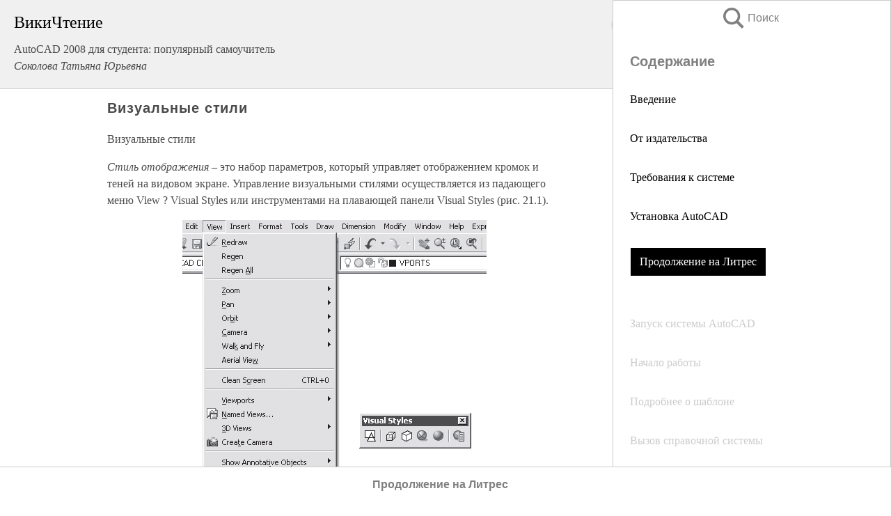

--- FILE ---
content_type: text/html; charset=UTF-8
request_url: https://it.wikireading.ru/34761
body_size: 20287
content:
<!doctype html>



<html><head>

<!-- Yandex.RTB -->
<script>window.yaContextCb=window.yaContextCb||[]</script>
<script src="https://yandex.ru/ads/system/context.js" async></script>

  <meta charset="utf-8">
  <title>Визуальные стили. AutoCAD 2008 для студента: популярный самоучитель</title>
  
       <link rel="amphtml" href="https://it.wikireading.ru/amp34761">
     
  
  <link rel="shortcut icon" type="image/png" href="https://storage.yandexcloud.net/wr4files/favicon.ico">
  <!-- Global site tag (gtag.js) - Google Analytics -->
<script async src="https://www.googletagmanager.com/gtag/js?id=UA-90677494-24"></script><script>
  window.dataLayer = window.dataLayer || [];
  function gtag(){dataLayer.push(arguments);}
  gtag('js', new Date());

  gtag('config', 'UA-90677494-24');
</script>  
  
 <meta name="viewport" content="width=device-width,minimum-scale=1,initial-scale=1">

  
<script type="text/javascript"  async="" src="https://cdn.ampproject.org/v0.js"></script>
<script type="text/javascript" custom-element="amp-sidebar" src="https://cdn.ampproject.org/v0/amp-sidebar-0.1.js" async=""></script>
<script type="text/javascript" async custom-element="amp-fx-collection" src="https://cdn.ampproject.org/v0/amp-fx-collection-0.1.js"></script>


  



 <style>/*! Bassplate | MIT License | http://github.com/basscss/bassplate */
  
  
  
  .lrpromo-container {
  background-color: #f5f5f5;
  border: 1px solid #e0e0e0;
  border-radius: 5px;
  padding: 15px;
  margin: 20px 0;
  font-family: Arial, sans-serif;
  max-width: 100%;
}
.lrpromo-flex {
  display: flex;
  align-items: center;
  justify-content: space-between;
  flex-wrap: wrap;
}
.lrpromo-content {
  flex: 1;
  min-width: 200px;
  margin-bottom:50px;
}
.lrpromo-heading {
  color: #000000;
  margin-top: 0;
  margin-bottom: 10px;
  font-size: 18px;
}
.lrpromo-text {
  margin-top: 0;
  margin-bottom: 10px;
  font-size: 16px;
}
.lrpromo-highlight {
  color: #ff6600;
  font-size: 18px;
  font-weight: bold;
}
.lrpromo-button {
  display: inline-block;
  background-color: #4682B4;
  color: white;
  text-decoration: none;
  padding: 10px 20px;
  border-radius: 4px;
  font-weight: bold;
  margin-top: 5px;
}
.lrpromo-image-container {
  margin-right: 20px;
  text-align: center;
}
.lrpromo-image {
  max-width: 100px;
  height: auto;
  display: block;
  margin: 0 auto;
  border-radius: 15px;
}
  
  
 
  /* some basic button styling */
      .favorite-button input[type=submit] {
        width: 48px;
        height: 48px;
        cursor: pointer;
        border: none;
        margin: 4px;
        transition: background 300ms ease-in-out;
		
      }
      .favorite-button amp-list {
        margin: var(--space-2);
      }

      .favorite-button .heart-fill {
        background: url('data:image/svg+xml;utf8,<svg xmlns="http://www.w3.org/2000/svg" width="48" height="48" viewBox="0 0 48 48"><path d="M34 6h-20c-2.21 0-3.98 1.79-3.98 4l-.02 32 14-6 14 6v-32c0-2.21-1.79-4-4-4z"/><path d="M0 0h48v48h-48z" fill="none"/></svg>');
      }
      .favorite-button .heart-border {
        background: url('data:image/svg+xml;utf8,<svg xmlns="http://www.w3.org/2000/svg" width="48" height="48" viewBox="0 0 48 48"><path d="M34 6h-20c-2.21 0-3.98 1.79-3.98 4l-.02 32 14-6 14 6v-32c0-2.21-1.79-4-4-4zm0 30l-10-4.35-10 4.35v-26h20v26z"/><path d="M0 0h48v48h-48z" fill="none"/></svg>');
      }
      /* While the page loads we show a grey heart icon to indicate that the functionality is not yet available. */
      .favorite-button .heart-loading,
      .favorite-button .heart-loading[placeholder] {
        background: url('data:image/svg+xml;utf8,<svg xmlns="http://www.w3.org/2000/svg" width="48" height="48" viewBox="0 0 48 48"><path d="M34 6h-20c-2.21 0-3.98 1.79-3.98 4l-.02 32 14-6 14 6v-32c0-2.21-1.79-4-4-4zm0 30l-10-4.35-10 4.35v-26h20v26z"/><path d="M0 0h48v48h-48z" fill="none"/></svg>');
      }
      .favorite-button .favorite-container {
        display: flex;
        align-items: center;
        justify-content: center;
      }
      .favorite-button .favorite-count {
	    
        display: flex;
        align-items: center;
        justify-content: center;
        padding: var(--space-1);
        margin-left: var(--space-1);
        position: relative;
        width: 48px;
        background: var(--color-primary);
        border-radius: .4em;
        color: var(--color-text-light);
      }
	  
	  
	  
	  
      .favorite-button .favorite-count.loading {
        color: #ccc;
        background: var(--color-bg-light);
      }
      .favorite-button .favorite-count.loading:after {
        border-right-color: var(--color-bg-light);
      }
      .favorite-button .favorite-count:after {
        content: '';
        position: absolute;
        left: 0;
        top: 50%;
        width: 0;
        height: 0;
        border: var(--space-1) solid transparent;
        border-right-color: var(--color-primary);
        border-left: 0;
        margin-top: calc(-1 * var(--space-1));
        margin-left: calc(-1 * var(--space-1));
      }
      /* A simple snackbar to show an error */
      #favorite-failed-message {
        display: flex;
        justify-content: space-between;
        position: fixed;
        bottom: 0;
        left: 0;
        right: 0;
        margin: 0 auto;
        width: 100%;
        max-width: 450px;
        background: #323232;
        color: white;
        padding: 1rem 1.5rem;
        z-index: 1000;
      }
      #favorite-failed-message div {
        color: #64dd17;
        margin: 0 1rem;
        cursor: pointer;
      }
  
     amp-img.contain img {
   object-fit: contain;
 }
 .fixed-height-container {
   position: relative;
   width: 100%;
   height: 300px;
 }
 
 .paddingleft10{
 padding-left:10px;
 }
 

 
 .color-light-grey{
 color:#CCCCCC;
 }
 
 .margin-bottom20{
 margin-bottom:20px;
 }
 
 .margin-bottom30{
 margin-bottom:30px;
 }
 
 .margin-top15{
 margin-top:15px;
 }
 
 .margin-top20{
 margin-top:20px;
 }
 
 .margin-top30{
 margin-top:30px;
 }
.margin-left15{margin-left:15px}

margin-left10{margin-left:10px}

.custom-central-block{max-width:700px;margin:0 auto;display:block}


 
  .h1class{
 font-size:20px;
 line-height:45px;
 font-weight:bold;
 line-height:25px;
 margin-top:15px;
 padding-bottom:10px;
 }
 
.font-family-1{font-family: Geneva, Arial, Helvetica, sans-serif;}
 

 
 .custom_down_soder{
  font-size:10px;
  margin-left:3px;
 }
 
 
  .custom_search_input {
        
		
		margin-top:15px;

        margin-right:10px;
        
		width:100%;
		height:50px;
		font-size:16px
      }
  
  .menu_button {
 width:30px;
 height:30px;
background: url('data:image/svg+xml;utf8,<svg xmlns="http://www.w3.org/2000/svg" width="30" height="30" viewBox="0 0 24 24"><path style="fill:gray;" d="M6,15h12c0.553,0,1,0.447,1,1v1c0,0.553-0.447,1-1,1H6c-0.553,0-1-0.447-1-1v-1C5,15.447,5.447,15,6,15z M5,11v1c0,0.553,0.447,1,1,1h12c0.553,0,1-0.447,1-1v-1c0-0.553-0.447-1-1-1H6C5.447,10,5,10.447,5,11z M5,6v1c0,0.553,0.447,1,1,1h12c0.553,0,1-0.447,1-1V6c0-0.553-0.447-1-1-1H6C5.447,5,5,5.447,5,6z"/></svg>');
border:hidden;
cursor:pointer;
background-repeat:no-repeat;
     }

	  
	  
 .search_button {
 width:30px;
 height:30px;
background: url('data:image/svg+xml;utf8,<svg xmlns="http://www.w3.org/2000/svg" width="30" height="30" viewBox="0 0 24 24"><path style="fill:gray;" d="M23.809 21.646l-6.205-6.205c1.167-1.605 1.857-3.579 1.857-5.711 0-5.365-4.365-9.73-9.731-9.73-5.365 0-9.73 4.365-9.73 9.73 0 5.366 4.365 9.73 9.73 9.73 2.034 0 3.923-.627 5.487-1.698l6.238 6.238 2.354-2.354zm-20.955-11.916c0-3.792 3.085-6.877 6.877-6.877s6.877 3.085 6.877 6.877-3.085 6.877-6.877 6.877c-3.793 0-6.877-3.085-6.877-6.877z"/></svg>');
border:hidden;
cursor:pointer;
background-repeat:no-repeat;
     }
	  
.custom_right_sidebar{
padding:10px;  
background-color:#fff;
color:#000;
min-width:300px;
width:500px
 }
 
 .custom_sidebar{
background-color:#fff;
color:#000;
min-width:300px;
width:500px
 }
 
.wr_logo{
font-size:24px;
color:#000000;
margin-bottom:15px
} 
 
.custom-start-block{
background-color:#f0f0f0;
border-bottom-color:#CCCCCC;
border-bottom-style:solid;
border-bottom-width:1px;
padding:20px;
padding-top:70px;
} 

.custom-last-block{
background-color:#f0f0f0;
border-top-color:#CCCCCC;
border-top-style:solid;
border-top-width:1px;
padding:20px;
} 

.none-underline{text-decoration:none;}

.footer-items{margin:0 auto; width:180px; }

.cusom-share-button-position{float:right  }
.cusom-search-button-position{position:absolute; right:50%; z-index:999; top:10px;  }

.bpadding-bottom-60{padding-bottom:60px;}
.custom_padding_sidebar{padding-bottom:60px; padding-top:60px}



 p{margin-top:10px; }
 .top5{margin-top:5px; }
 .top10{margin-top:20px; display:block}
 
 amp-social-share[type="vk"] {
  background-image: url("https://storage.yandexcloud.net/wr4files/vk-icon.png");
}

 .custom-img{object-fit: cover; max-width:100%; margin: 0 auto; display: block;}


.custom-selection-search-button{font-weight:bold; color:#666666; margin-left:10px}

.custom-select-search-button{cursor:pointer; color:#666666; margin-left:10px; text-decoration: underline;}

.custom-selected-item{font-weight:bold; font-size:20px}


.custom-footer{background-color:#fff; color:#000; position:fixed; bottom:0; 
z-index:99;
width:100%;
border-top-color:#CCCCCC;
border-top-style:solid;
border-top-width:0.7px;
height:50px
}


.custom-header{
background-color:#fff; 
color:#000; 
z-index:999;
width:100%;
border-bottom-color:#CCCCCC;
border-bottom-style:solid;
border-bottom-width:0.7px;
height:50px;
z-index:99999999;

}

.custom_ad_height{height:300px}

.desktop_side_block{
display:block;
position:fixed;
overflow:auto; 
height:100%;
 right: 0;
 top:0;
 
 background: whitesmoke;overflow-y: scroll;border:1px solid;
 border-color:#CCCCCC;
 z-index:99;
}


.desktop_side_block::-webkit-scrollbar-track {border-radius: 4px;}
.desktop_side_block::-webkit-scrollbar {width: 6px;}
.desktop_side_block::-webkit-scrollbar-thumb {border-radius: 4px;background: #CCCCCC;}
.desktop_side_block::-webkit-scrollbar-thumb {background:  #CCCCCC;}


@media (min-width: 1100px) { body { width:75% } main {width:700px} .ampstart-sidebar{width:400px} .custom-start-block{padding-right:50px; padding-top:20px;} .custom-header{visibility: hidden;} .ampstart-faq-item{width:300px}}
@media (min-width: 900px) and (max-width: 1100px)  { body { width:80% } main {width:600px} .ampstart-sidebar{width:300px} .custom-start-block{padding-right:50px; padding-top:20px;} .custom-header{visibility: hidden;} .ampstart-faq-item{width:300px}}


.padding-bootom-30{padding-bottom:30px}

.padding-bootom-70{padding-bottom:70px}

.padding-left-35{padding-left:35px}

.padding-left-30{padding-left:30px}

.border-bottom-gray{border-bottom: 1px solid gray;}

.width-75{width:75px}

.width-225{width:225px}

.color-gray{color:gray;}

.bold{font-weight:bold}

.font-size-12{font-size:12px}

.font-size-14{font-size:14px}

.font-20{font-size:20px}

.crop_text {
    white-space: nowrap; 
    overflow: hidden; 
    text-overflow: ellipsis; 
	padding-left:5px;
	padding-right:5px;
   }
.overflow-hidden{ overflow:hidden;} 

.right-position{margin-left: auto; margin-right: 0;}

.center-position{margin:0 auto}

.display-block{display:block}

.poinrer{cursor:pointer}

.clean_button{border: none; outline: none; background:none}

.height-70{height:70px} 

.line-height-15{line-height:15px}

.custom-notification{
        position: fixed;
        padding:100px 100px;
        top: 0;
        width:100%;
        height:100%;  
        display: block;
        z-index:9;
		background-color:#FFFFFF      
    }  
	
	/*----------------------------------------------------------------------------------------------------------------------------------*/


 
 
      html {
        font-family:Georgia, serif;
        line-height: 1.15;
        -ms-text-size-adjust: 100%;
        -webkit-text-size-adjust: 100%;
      }
      body {
        margin: 0;
      }
      article,
      aside,
      footer,
      header,
      nav,
      section {
        display: block;
      }
      h1 {
        font-size: 2em;
        margin: 0.67em 0;
      }
      figcaption,
      figure,
      main {
        display: block;
      }
      figure {
        margin: 1em 40px;
      }
      hr {
        box-sizing: content-box;
        height: 0;
        overflow: visible;
      }
      pre {
        font-family: monospace, monospace;
        font-size: 1em;
      }
      a {
        background-color: transparent;
        -webkit-text-decoration-skip: objects;
      }
      a:active,
      a:hover {
        outline-width: 0;
      }
      abbr[title] {
        border-bottom: none;
        text-decoration: underline;
        text-decoration: underline dotted;
      }
      b,
      strong {
        font-weight: inherit;
        font-weight: bolder;
      }
      code,
      kbd,
      samp {
        font-family: monospace, monospace;
        font-size: 1em;
      }
      dfn {
        font-style: italic;
      }
      mark {
        background-color: #ff0;
        color: #000;
      }
      small {
        font-size: 80%;
      }
      sub,
      sup {
        font-size: 75%;
        line-height: 0;
        position: relative;
        vertical-align: baseline;
      }
      sub {
        bottom: -0.25em;
      }
      sup {
        top: -0.5em;
      }
      audio,
      video {
        display: inline-block;
      }
      audio:not([controls]) {
        display: none;
        height: 0;
      }
      img {
        border-style: none;
      }
      svg:not(:root) {
        overflow: hidden;
      }
      button,
      input,
      optgroup,
      select,
      textarea {
        font-family: sans-serif;
        font-size: 100%;
        line-height: 1.15;
        margin: 0;
      }
      button,
      input {
        overflow: visible;
      }
      button,
      select {
        text-transform: none;
      }
      [type='reset'],
      [type='submit'],
      button,
      html [type='button'] {
        -webkit-appearance: button;
      }
      [type='button']::-moz-focus-inner,
      [type='reset']::-moz-focus-inner,
      [type='submit']::-moz-focus-inner,
      button::-moz-focus-inner {
        border-style: none;
        padding: 0;
      }
      [type='button']:-moz-focusring,
      [type='reset']:-moz-focusring,
      [type='submit']:-moz-focusring,
      button:-moz-focusring {
        outline: 1px dotted ButtonText;
      }
      fieldset {
        border: 1px solid silver;
        margin: 0 2px;
        padding: 0.35em 0.625em 0.75em;
      }
      legend {
        box-sizing: border-box;
        color: inherit;
        display: table;
        max-width: 100%;
        padding: 0;
        white-space: normal;
      }
      progress {
        display: inline-block;
        vertical-align: baseline;
      }
      textarea {
        overflow: auto;
      }
      [type='checkbox'],
      [type='radio'] {
        box-sizing: border-box;
        padding: 0;
      }
      [type='number']::-webkit-inner-spin-button,
      [type='number']::-webkit-outer-spin-button {
        height: auto;
      }
      [type='search'] {
        -webkit-appearance: textfield;
        outline-offset: -2px;
      }
      [type='search']::-webkit-search-cancel-button,
      [type='search']::-webkit-search-decoration {
        -webkit-appearance: none;
      }
      ::-webkit-file-upload-button {
        -webkit-appearance: button;
        font: inherit;
      }
      details,
      menu {
        display: block;
      }
      summary {
        display: list-item;
      }
      canvas {
        display: inline-block;
      }
      [hidden],
      template {
        display: none;
      }
      .h00 {
        font-size: 4rem;
      }
      .h0,
      .h1 {
        font-size: 3rem;
      }
      .h2 {
        font-size: 2rem;
      }
      .h3 {
        font-size: 1.5rem;
      }
      .h4 {
        font-size: 1.125rem;
      }
      .h5 {
        font-size: 0.875rem;
      }
      .h6 {
        font-size: 0.75rem;
      }
      .font-family-inherit {
        font-family: inherit;
      }
      .font-size-inherit {
        font-size: inherit;
      }
      .text-decoration-none {
        text-decoration: none;
      }
      .bold {
        font-weight: 700;
      }
      .regular {
        font-weight: 400;
      }
      .italic {
        font-style: italic;
      }
      .caps {
        text-transform: uppercase;
        letter-spacing: 0.2em;
      }
      .left-align {
        text-align: left;
      }
      .center {
        text-align: center;
      }
      .right-align {
        text-align: right;
      }
      .justify {
        text-align: justify;
      }
      .nowrap {
        white-space: nowrap;
      }
      .break-word {
        word-wrap: break-word;
      }
      .line-height-1 {
        line-height: 1rem;
      }
      .line-height-2 {
        line-height: 1.125rem;
      }
      .line-height-3 {
        line-height: 1.5rem;
      }
      .line-height-4 {
        line-height: 2rem;
      }
      .list-style-none {
        list-style: none;
      }
      .underline {
        text-decoration: underline;
      }
      .truncate {
        max-width: 100%;
        overflow: hidden;
        text-overflow: ellipsis;
        white-space: nowrap;
      }
      .list-reset {
        list-style: none;
        padding-left: 0;
      }
      .inline {
        display: inline;
      }
      .block {
        display: block;
      }
      .inline-block {
        display: inline-block;
      }
      .table {
        display: table;
      }
      .table-cell {
        display: table-cell;
      }
      .overflow-hidden {
        overflow: hidden;
      }
      .overflow-scroll {
        overflow: scroll;
      }
      .overflow-auto {
        overflow: auto;
      }
      .clearfix:after,
      .clearfix:before {
        content: ' ';
        display: table;
      }
      .clearfix:after {
        clear: both;
      }
      .left {
        float: left;
      }
      .right {
        float: right;
      }
      .fit {
        max-width: 100%;
      }
      .max-width-1 {
        max-width: 24rem;
      }
      .max-width-2 {
        max-width: 32rem;
      }
      .max-width-3 {
        max-width: 48rem;
      }
      .max-width-4 {
        max-width: 64rem;
      }
      .border-box {
        box-sizing: border-box;
      }
      .align-baseline {
        vertical-align: baseline;
      }
      .align-top {
        vertical-align: top;
      }
      .align-middle {
        vertical-align: middle;

      }
      .align-bottom {
        vertical-align: bottom;
      }
      .m0 {
        margin: 0;
      }
      .mt0 {
        margin-top: 0;
      }
      .mr0 {
        margin-right: 0;
      }
      .mb0 {
        margin-bottom: 0;
      }
      .ml0,
      .mx0 {
        margin-left: 0;
      }
      .mx0 {
        margin-right: 0;
      }
      .my0 {
        margin-top: 0;
        margin-bottom: 0;
      }
      .m1 {
        margin: 0.5rem;
      }
      .mt1 {
        margin-top: 0.5rem;
      }
      .mr1 {
        margin-right: 0.5rem;
      }
      .mb1 {
        margin-bottom: 0.5rem;
      }
      .ml1,
      .mx1 {
        margin-left: 0.5rem;
      }
      .mx1 {
        margin-right: 0.5rem;
      }
      .my1 {
        margin-top: 0.5rem;
        margin-bottom: 0.5rem;
      }
      .m2 {
        margin: 1rem;
      }
      .mt2 {
        margin-top: 1rem;
      }
      .mr2 {
        margin-right: 1rem;
      }
      .mb2 {
        margin-bottom: 1rem;
      }
      .ml2,
      .mx2 {
        margin-left: 1rem;
      }
      .mx2 {
        margin-right: 1rem;
      }
      .my2 {
        margin-top: 1rem;
        margin-bottom: 1rem;
      }
      .m3 {
        margin: 1.5rem;
      }
      .mt3 {
        margin-top: 1.5rem;
      }
      .mr3 {
        margin-right: 1.5rem;
      }
      .mb3 {
        margin-bottom: 1.5rem;
      }
      .ml3,
      .mx3 {
        margin-left: 1.5rem;
      }
      .mx3 {
        margin-right: 1.5rem;
      }
      .my3 {
        margin-top: 1.5rem;
        margin-bottom: 1.5rem;
      }
      .m4 {
        margin: 2rem;
      }
      .mt4 {
        margin-top: 2rem;
      }
      .mr4 {
        margin-right: 2rem;
      }
      .mb4 {
        margin-bottom: 2rem;
      }
      .ml4,
      .mx4 {
        margin-left: 2rem;
      }
      .mx4 {
        margin-right: 2rem;
      }
      .my4 {
        margin-top: 2rem;
        margin-bottom: 2rem;
      }
      .mxn1 {
        margin-left: calc(0.5rem * -1);
        margin-right: calc(0.5rem * -1);
      }
      .mxn2 {
        margin-left: calc(1rem * -1);
        margin-right: calc(1rem * -1);
      }
      .mxn3 {
        margin-left: calc(1.5rem * -1);
        margin-right: calc(1.5rem * -1);
      }
      .mxn4 {
        margin-left: calc(2rem * -1);
        margin-right: calc(2rem * -1);
      }
      .m-auto {
        margin: auto;
      }
      .mt-auto {
        margin-top: auto;
      }
      .mr-auto {
        margin-right: auto;
      }
      .mb-auto {
        margin-bottom: auto;
      }
      .ml-auto,
      .mx-auto {
        margin-left: auto;
      }
      .mx-auto {
        margin-right: auto;
      }
      .my-auto {
        margin-top: auto;
        margin-bottom: auto;
      }
      .p0 {
        padding: 0;
      }
      .pt0 {
        padding-top: 0;
      }
      .pr0 {
        padding-right: 0;
      }
      .pb0 {
        padding-bottom: 0;
      }
      .pl0,
      .px0 {
        padding-left: 0;
      }
      .px0 {
        padding-right: 0;
      }
      .py0 {
        padding-top: 0;
        padding-bottom: 0;
      }
      .p1 {
        padding: 0.5rem;
      }
      .pt1 {
        padding-top: 0.5rem;
      }
      .pr1 {
        padding-right: 0.5rem;
      }
      .pb1 {
        padding-bottom: 0.5rem;
      }
      .pl1 {
        padding-left: 0.5rem;
      }
      .py1 {
        padding-top: 0.5rem;
        padding-bottom: 0.5rem;
      }
      .px1 {
        padding-left: 0.5rem;
        padding-right: 0.5rem;
      }
      .p2 {
        padding: 1rem;
      }
      .pt2 {
        padding-top: 1rem;
      }
      .pr2 {
        padding-right: 1rem;
      }
      .pb2 {
        padding-bottom: 1rem;
      }
      .pl2 {
        padding-left: 1rem;
      }
      .py2 {
        padding-top: 1rem;
        padding-bottom: 1rem;
      }
      .px2 {
        padding-left: 1rem;
        padding-right: 1rem;
      }
      .p3 {
        padding: 1.5rem;
      }
      .pt3 {
        padding-top: 1.5rem;
      }
      .pr3 {
        padding-right: 1.5rem;
      }
      .pb3 {
        padding-bottom: 1.5rem;
      }
      .pl3 {
        padding-left: 1.5rem;
      }
      .py3 {
        padding-top: 1.5rem;
        padding-bottom: 1.5rem;
      }
      .px3 {
        padding-left: 1.5rem;
        padding-right: 1.5rem;
      }
      .p4 {
        padding: 2rem;
      }
      .pt4 {
        padding-top: 2rem;
      }
      .pr4 {
        padding-right: 2rem;
      }
      .pb4 {
        padding-bottom: 2rem;
      }
      .pl4 {
        padding-left: 2rem;
      }
      .py4 {
        padding-top: 2rem;
        padding-bottom: 2rem;
      }
      .px4 {
        padding-left: 2rem;
        padding-right: 2rem;
      }
      .col {
        float: left;
      }
      .col,
      .col-right {
        box-sizing: border-box;
      }
      .col-right {
        float: right;
      }
      .col-1 {
        width: 8.33333%;
      }
      .col-2 {
        width: 16.66667%;
      }
      .col-3 {
        width: 25%;
      }
      .col-4 {
        width: 33.33333%;
      }
      .col-5 {
        width: 41.66667%;
      }
      .col-6 {
        width: 50%;
      }
      .col-7 {
        width: 58.33333%;
      }
      .col-8 {
        width: 66.66667%;
      }
      .col-9 {
        width: 75%;
      }
      .col-10 {
        width: 83.33333%;
      }
      .col-11 {
        width: 91.66667%;
      }
      .col-12 {
        width: 100%;
      }
      @media (min-width: 40.06rem) {
        .sm-col {
          float: left;
          box-sizing: border-box;
        }
        .sm-col-right {
          float: right;
          box-sizing: border-box;
        }
        .sm-col-1 {
          width: 8.33333%;
        }
        .sm-col-2 {
          width: 16.66667%;
        }
        .sm-col-3 {
          width: 25%;
        }
        .sm-col-4 {
          width: 33.33333%;
        }
        .sm-col-5 {
          width: 41.66667%;
        }
        .sm-col-6 {
          width: 50%;
        }
        .sm-col-7 {
          width: 58.33333%;
        }
        .sm-col-8 {
          width: 66.66667%;
        }
        .sm-col-9 {
          width: 75%;
        }
        .sm-col-10 {
          width: 83.33333%;
        }
        .sm-col-11 {
          width: 91.66667%;
        }
        .sm-col-12 {
          width: 100%;
        }
      }
      @media (min-width: 52.06rem) {
        .md-col {
          float: left;
          box-sizing: border-box;
        }
        .md-col-right {
          float: right;
          box-sizing: border-box;
        }
        .md-col-1 {
          width: 8.33333%;
        }
        .md-col-2 {
          width: 16.66667%;
        }
        .md-col-3 {
          width: 25%;
        }
        .md-col-4 {
          width: 33.33333%;
        }
        .md-col-5 {
          width: 41.66667%;
        }
        .md-col-6 {
          width: 50%;
        }
        .md-col-7 {
          width: 58.33333%;
        }
        .md-col-8 {
          width: 66.66667%;
        }
        .md-col-9 {
          width: 75%;
        }
        .md-col-10 {
          width: 83.33333%;
        }
        .md-col-11 {
          width: 91.66667%;
        }
        .md-col-12 {
          width: 100%;
        }
      }
      @media (min-width: 64.06rem) {
        .lg-col {
          float: left;
          box-sizing: border-box;
        }
        .lg-col-right {
          float: right;
          box-sizing: border-box;
        }
        .lg-col-1 {
          width: 8.33333%;
        }
        .lg-col-2 {
          width: 16.66667%;
        }
        .lg-col-3 {
          width: 25%;
        }
        .lg-col-4 {
          width: 33.33333%;
        }
        .lg-col-5 {
          width: 41.66667%;
        }
        .lg-col-6 {
          width: 50%;
        }
        .lg-col-7 {
          width: 58.33333%;
        }
        .lg-col-8 {
          width: 66.66667%;
        }
        .lg-col-9 {
          width: 75%;
        }
        .lg-col-10 {
          width: 83.33333%;
        }
        .lg-col-11 {
          width: 91.66667%;
        }
        .lg-col-12 {
          width: 100%;
        }
      }
      .flex {
        display: -ms-flexbox;
        display: flex;
      }
      @media (min-width: 40.06rem) {
        .sm-flex {
          display: -ms-flexbox;
          display: flex;
        }
      }
      @media (min-width: 52.06rem) {
        .md-flex {
          display: -ms-flexbox;
          display: flex;
        }
      }
      @media (min-width: 64.06rem) {
        .lg-flex {
          display: -ms-flexbox;
          display: flex;
        }
      }
      .flex-column {
        -ms-flex-direction: column;
        flex-direction: column;
      }
      .flex-wrap {
        -ms-flex-wrap: wrap;
        flex-wrap: wrap;
      }
      .items-start {
        -ms-flex-align: start;
        align-items: flex-start;
      }
      .items-end {
        -ms-flex-align: end;
        align-items: flex-end;
      }
      .items-center {
        -ms-flex-align: center;
        align-items: center;
      }
      .items-baseline {
        -ms-flex-align: baseline;
        align-items: baseline;
      }
      .items-stretch {
        -ms-flex-align: stretch;
        align-items: stretch;
      }
      .self-start {
        -ms-flex-item-align: start;
        align-self: flex-start;
      }
      .self-end {
        -ms-flex-item-align: end;
        align-self: flex-end;
      }
      .self-center {
        -ms-flex-item-align: center;
        -ms-grid-row-align: center;
        align-self: center;
      }
      .self-baseline {
        -ms-flex-item-align: baseline;
        align-self: baseline;
      }
      .self-stretch {
        -ms-flex-item-align: stretch;
        -ms-grid-row-align: stretch;
        align-self: stretch;
      }
      .justify-start {
        -ms-flex-pack: start;
        justify-content: flex-start;
      }
      .justify-end {
        -ms-flex-pack: end;
        justify-content: flex-end;
      }
      .justify-center {
        -ms-flex-pack: center;
        justify-content: center;
      }
      .justify-between {
        -ms-flex-pack: justify;
        justify-content: space-between;
      }
      .justify-around {
        -ms-flex-pack: distribute;
        justify-content: space-around;
      }
      .justify-evenly {
        -ms-flex-pack: space-evenly;
        justify-content: space-evenly;
      }
      .content-start {
        -ms-flex-line-pack: start;
        align-content: flex-start;
      }
      .content-end {
        -ms-flex-line-pack: end;
        align-content: flex-end;
      }
      .content-center {
        -ms-flex-line-pack: center;
        align-content: center;
      }
      .content-between {
        -ms-flex-line-pack: justify;
        align-content: space-between;
      }
      .content-around {
        -ms-flex-line-pack: distribute;
        align-content: space-around;
      }
      .content-stretch {
        -ms-flex-line-pack: stretch;
        align-content: stretch;
      }
      .flex-auto {

        -ms-flex: 1 1 auto;
        flex: 1 1 auto;
        min-width: 0;
        min-height: 0;
      }
      .flex-none {
        -ms-flex: none;
        flex: none;
      }
      .order-0 {
        -ms-flex-order: 0;
        order: 0;
      }
      .order-1 {
        -ms-flex-order: 1;
        order: 1;
      }
      .order-2 {
        -ms-flex-order: 2;
        order: 2;
      }
      .order-3 {
        -ms-flex-order: 3;
        order: 3;
      }
      .order-last {
        -ms-flex-order: 99999;
        order: 99999;
      }
      .relative {
        position: relative;
      }
      .absolute {
        position: absolute;
      }
      .fixed {
        position: fixed;
      }
      .top-0 {
        top: 0;
      }
      .right-0 {
        right: 0;
      }
      .bottom-0 {
        bottom: 0;
      }
      .left-0 {
        left: 0;
      }
      .z1 {
        z-index: 1;
      }
      .z2 {
        z-index: 2;
      }
      .z3 {
        z-index: 3;
      }
      .z4 {
        z-index: 4;
      }
      .border {
        border-style: solid;
        border-width: 1px;
      }
      .border-top {
        border-top-style: solid;
        border-top-width: 1px;
      }
      .border-right {
        border-right-style: solid;
        border-right-width: 1px;
      }
      .border-bottom {
        border-bottom-style: solid;
        border-bottom-width: 1px;
      }
      .border-left {
        border-left-style: solid;
        border-left-width: 1px;
      }
      .border-none {
        border: 0;
      }
      .rounded {
        border-radius: 3px;
      }
      .circle {
        border-radius: 50%;
      }
      .rounded-top {
        border-radius: 3px 3px 0 0;
      }
      .rounded-right {
        border-radius: 0 3px 3px 0;
      }
      .rounded-bottom {
        border-radius: 0 0 3px 3px;
      }
      .rounded-left {
        border-radius: 3px 0 0 3px;
      }
      .not-rounded {
        border-radius: 0;
      }
      .hide {
        position: absolute;
        height: 1px;
        width: 1px;
        overflow: hidden;
        clip: rect(1px, 1px, 1px, 1px);
      }
      @media (max-width: 40rem) {
        .xs-hide {
          display: none;
        }
      }
      @media (min-width: 40.06rem) and (max-width: 52rem) {
        .sm-hide {
          display: none;
        }
      }
      @media (min-width: 52.06rem) and (max-width: 64rem) {
        .md-hide {
          display: none;
        }
      }
      @media (min-width: 64.06rem) {
        .lg-hide {
          display: none;
        }
      }
      .display-none {
        display: none;
      }
      * {
        box-sizing: border-box;
      }
	  

      body {
        background: #fff;
        color: #4a4a4a;
        font-family:Georgia, serif;
        min-width: 315px;
        overflow-x: hidden;
       /* font-smooth: always;
        -webkit-font-smoothing: antialiased;*/
      }
      main {
       margin: 0 auto;
      }
    
      .ampstart-accent {
        color: #003f93;
      }
      #content:target {
        margin-top: calc(0px - 3.5rem);
        padding-top: 3.5rem;
      }
      .ampstart-title-lg {
        font-size: 3rem;
        line-height: 3.5rem;
        letter-spacing: 0.06rem;
      }
      .ampstart-title-md {
        font-size: 2rem;
        line-height: 2.5rem;
        letter-spacing: 0.06rem;
      }
      .ampstart-title-sm {
        font-size: 1.5rem;
        line-height: 2rem;
        letter-spacing: 0.06rem;
      }
      .ampstart-subtitle,
      body {
        line-height: 1.5rem;
        letter-spacing: normal;
      }
      .ampstart-subtitle {
        color: #003f93;
        font-size: 1rem;
      }
      .ampstart-byline,

      .ampstart-caption,
      .ampstart-hint,
      .ampstart-label {
        font-size: 0.875rem;
        color: #4f4f4f;
        line-height: 1.125rem;
        letter-spacing: 0.06rem;
      }
      .ampstart-label {
        text-transform: uppercase;
      }
      .ampstart-footer,
      .ampstart-small-text {
        font-size: 0.75rem;
        line-height: 1rem;
        letter-spacing: 0.06rem;
      }
      .ampstart-card {
        box-shadow: 0 1px 1px 0 rgba(0, 0, 0, 0.14),
          0 1px 1px -1px rgba(0, 0, 0, 0.14), 0 1px 5px 0 rgba(0, 0, 0, 0.12);
      }
      .h1,
      h1 {
        font-size: 3rem;
        line-height: 3.5rem;
      }
      .h2,
      h2 {
        font-size: 2rem;
        line-height: 2.5rem;
      }
      .h3,
      h3 {
        font-size: 1.5rem;
        line-height: 2rem;
      }
      .h4,
      h4 {
        font-size: 1.125rem;
        line-height: 1.5rem;
      }
      .h5,
      h5 {
        font-size: 0.875rem;
        line-height: 1.125rem;
      }
      .h6,
      h6 {
        font-size: 0.75rem;
        line-height: 1rem;
      }
      h1,
      h2,
      h3,
      h4,
      h5,
      h6 {
        margin: 0;
        padding: 0;
        font-weight: 400;
        letter-spacing: 0.06rem;
      }
      a,
      a:active,
      a:visited {
        color: inherit;
      }
      .ampstart-btn {
        font-family: inherit;
        font-weight: inherit;
        font-size: 1rem;
        line-height: 1.125rem;
        padding: 0.7em 0.8em;
        text-decoration: none;
        white-space: nowrap;
        word-wrap: normal;
        vertical-align: middle;
        cursor: pointer;
        background-color: #000;
        color: #fff;
        border: 1px solid #fff;
      }
      .ampstart-btn:visited {
        color: #fff;
      }
      .ampstart-btn-secondary {
        background-color: #fff;
        color: #000;
        border: 1px solid #000;
      }
      .ampstart-btn-secondary:visited {
        color: #000;
      }
      .ampstart-btn:active .ampstart-btn:focus {
        opacity: 0.8;
      }
      .ampstart-btn[disabled],
      .ampstart-btn[disabled]:active,
      .ampstart-btn[disabled]:focus,
      .ampstart-btn[disabled]:hover {
        opacity: 0.5;
        outline: 0;
        cursor: default;
      }
      .ampstart-dropcap:first-letter {
        color: #000;
        font-size: 3rem;
        font-weight: 700;
        float: left;
        overflow: hidden;
        line-height: 3rem;
        margin-left: 0;
        margin-right: 0.5rem;
      }
      .ampstart-initialcap {
        padding-top: 1rem;
        margin-top: 1.5rem;
      }
      .ampstart-initialcap:first-letter {
        color: #000;
        font-size: 3rem;
        font-weight: 700;
        margin-left: -2px;
      }
      .ampstart-pullquote {
        border: none;
        border-left: 4px solid #000;
        font-size: 1.5rem;
        padding-left: 1.5rem;
      }
      .ampstart-byline time {
        font-style: normal;
        white-space: nowrap;
      }
      .amp-carousel-button-next {
        background-image: url('data:image/svg+xml;charset=utf-8,<svg width="18" height="18" viewBox="0 0 34 34" xmlns="http://www.w3.org/2000/svg"><title>Next</title><path d="M25.557 14.7L13.818 2.961 16.8 0l16.8 16.8-16.8 16.8-2.961-2.961L25.557 18.9H0v-4.2z" fill="%23FFF" fill-rule="evenodd"/></svg>');
      }
      .amp-carousel-button-prev {
        background-image: url('data:image/svg+xml;charset=utf-8,<svg width="18" height="18" viewBox="0 0 34 34" xmlns="http://www.w3.org/2000/svg"><title>Previous</title><path d="M33.6 14.7H8.043L19.782 2.961 16.8 0 0 16.8l16.8 16.8 2.961-2.961L8.043 18.9H33.6z" fill="%23FFF" fill-rule="evenodd"/></svg>');
      }
      .ampstart-dropdown {
        min-width: 200px;
      }
      .ampstart-dropdown.absolute {
        z-index: 100;
      }
      .ampstart-dropdown.absolute > section,
      .ampstart-dropdown.absolute > section > header {

        height: 100%;
      }
      .ampstart-dropdown > section > header {
        background-color: #000;
        border: 0;
        color: #fff;
      }
      .ampstart-dropdown > section > header:after {
        display: inline-block;
        content: '+';
        padding: 0 0 0 1.5rem;
        color: #003f93;
      }
      .ampstart-dropdown > [expanded] > header:after {
        content: '–';
      }
      .absolute .ampstart-dropdown-items {
        z-index: 200;
      }
      .ampstart-dropdown-item {
        background-color: #000;
        color: #003f93;
        opacity: 0.9;
      }
      .ampstart-dropdown-item:active,
      .ampstart-dropdown-item:hover {
        opacity: 1;
      }
      .ampstart-footer {
        background-color: #fff;
        color: #000;
        padding-top: 5rem;
        padding-bottom: 5rem;
      }
      .ampstart-footer .ampstart-icon {
        fill: #000;
      }
      .ampstart-footer .ampstart-social-follow li:last-child {
        margin-right: 0;
      }
      .ampstart-image-fullpage-hero {
        color: #fff;
      }
      .ampstart-fullpage-hero-heading-text,
      .ampstart-image-fullpage-hero .ampstart-image-credit {
        -webkit-box-decoration-break: clone;
        box-decoration-break: clone;
        background: #000;
        padding: 0 1rem 0.2rem;
      }
      .ampstart-image-fullpage-hero > amp-img {
        max-height: calc(100vh - 3.5rem);
      }
      .ampstart-image-fullpage-hero > amp-img img {
        -o-object-fit: cover;
        object-fit: cover;
      }
      .ampstart-fullpage-hero-heading {
        line-height: 3.5rem;
      }
      .ampstart-fullpage-hero-cta {
        background: transparent;
      }
      .ampstart-readmore {
        background: linear-gradient(0deg, rgba(0, 0, 0, 0.65) 0, transparent);
        color: #fff;
        margin-top: 5rem;
        padding-bottom: 3.5rem;
      }
      .ampstart-readmore:after {
        display: block;
        content: '⌄';
        font-size: 2rem;
      }
      .ampstart-readmore-text {
        background: #000;
      }
      @media (min-width: 52.06rem) {
        .ampstart-image-fullpage-hero > amp-img {
          height: 60vh;
        }
      }
      .ampstart-image-heading {
        color: #fff;
        background: linear-gradient(0deg, rgba(0, 0, 0, 0.65) 0, transparent);
      }
      .ampstart-image-heading > * {
        margin: 0;
      }
      amp-carousel .ampstart-image-with-heading {
        margin-bottom: 0;
      }
      .ampstart-image-with-caption figcaption {
        color: #4f4f4f;
        line-height: 1.125rem;
      }
      amp-carousel .ampstart-image-with-caption {
        margin-bottom: 0;
      }
      .ampstart-input {
        max-width: 100%;
        width: 300px;
        min-width: 100px;
        font-size: 1rem;
        line-height: 1.5rem;
      }
      .ampstart-input [disabled],
      .ampstart-input [disabled] + label {
        opacity: 0.5;
      }
      .ampstart-input [disabled]:focus {
        outline: 0;
      }
      .ampstart-input > input,
      .ampstart-input > select,
      .ampstart-input > textarea {
        width: 100%;
        margin-top: 1rem;
        line-height: 1.5rem;
        border: 0;
        border-radius: 0;
        border-bottom: 1px solid #4a4a4a;
        background: none;
        color: #4a4a4a;
        outline: 0;
      }
      .ampstart-input > label {
        color: #003f93;
        pointer-events: none;
        text-align: left;
        font-size: 0.875rem;
        line-height: 1rem;
        opacity: 0;
        animation: 0.2s;
        animation-timing-function: cubic-bezier(0.4, 0, 0.2, 1);
        animation-fill-mode: forwards;
      }
      .ampstart-input > input:focus,
      .ampstart-input > select:focus,
      .ampstart-input > textarea:focus {
        outline: 0;
      }
      .ampstart-input > input:focus:-ms-input-placeholder,
      .ampstart-input > select:focus:-ms-input-placeholder,
      .ampstart-input > textarea:focus:-ms-input-placeholder {
        color: transparent;
      }
      .ampstart-input > input:focus::placeholder,
      .ampstart-input > select:focus::placeholder,
      .ampstart-input > textarea:focus::placeholder {
        color: transparent;
      }
      .ampstart-input > input:not(:placeholder-shown):not([disabled]) + label,
      .ampstart-input > select:not(:placeholder-shown):not([disabled]) + label,
      .ampstart-input
        > textarea:not(:placeholder-shown):not([disabled])
        + label {
        opacity: 1;
      }
      .ampstart-input > input:focus + label,
      .ampstart-input > select:focus + label,
      .ampstart-input > textarea:focus + label {
        animation-name: a;
      }
      @keyframes a {
        to {
          opacity: 1;
        }
      }
      .ampstart-input > label:after {
        content: '';
        height: 2px;
        position: absolute;
        bottom: 0;
        left: 45%;
        background: #003f93;
        transition: 0.2s;
        transition-timing-function: cubic-bezier(0.4, 0, 0.2, 1);
        visibility: hidden;
        width: 10px;
      }
      .ampstart-input > input:focus + label:after,
      .ampstart-input > select:focus + label:after,
      .ampstart-input > textarea:focus + label:after {
        left: 0;
        width: 100%;
        visibility: visible;
      }
      .ampstart-input > input[type='search'] {
        -webkit-appearance: none;
        -moz-appearance: none;
        appearance: none;
      }
      .ampstart-input > input[type='range'] {
        border-bottom: 0;
      }
      .ampstart-input > input[type='range'] + label:after {
        display: none;
      }
      .ampstart-input > select {
        -webkit-appearance: none;
        -moz-appearance: none;
        appearance: none;
      }
      .ampstart-input > select + label:before {
        content: '⌄';
        line-height: 1.5rem;
        position: absolute;
        right: 5px;
        zoom: 2;
        top: 0;
        bottom: 0;
        color: #003f93;
      }
      .ampstart-input-chk,
      .ampstart-input-radio {
        width: auto;
        color: #4a4a4a;
      }
      .ampstart-input input[type='checkbox'],
      .ampstart-input input[type='radio'] {
        margin-top: 0;
        -webkit-appearance: none;
        -moz-appearance: none;
        appearance: none;
        width: 20px;
        height: 20px;
        border: 1px solid #003f93;
        vertical-align: middle;
        margin-right: 0.5rem;
        text-align: center;
      }
      .ampstart-input input[type='radio'] {
        border-radius: 20px;
      }
      .ampstart-input input[type='checkbox']:not([disabled]) + label,
      .ampstart-input input[type='radio']:not([disabled]) + label {
        pointer-events: auto;
        animation: none;
        vertical-align: middle;
        opacity: 1;
        cursor: pointer;
      }
      .ampstart-input input[type='checkbox'] + label:after,
      .ampstart-input input[type='radio'] + label:after {
        display: none;
      }
      .ampstart-input input[type='checkbox']:after,
      .ampstart-input input[type='radio']:after {
        position: absolute;
        top: 0;
        left: 0;
        bottom: 0;
        right: 0;
        content: ' ';
        line-height: 1.4rem;
        vertical-align: middle;
        text-align: center;
        background-color: #fff;
      }
      .ampstart-input input[type='checkbox']:checked:after {
        background-color: #003f93;
        color: #fff;
        content: '✓';
      }
      .ampstart-input input[type='radio']:checked {
        background-color: #fff;
      }
      .ampstart-input input[type='radio']:after {
        top: 3px;
        bottom: 3px;
        left: 3px;
        right: 3px;
        border-radius: 12px;
      }
      .ampstart-input input[type='radio']:checked:after {
        content: '';
        font-size: 3rem;
        background-color: #003f93;
      }
    /*  .ampstart-input > label,
      _:-ms-lang(x) {
        opacity: 1;
      }
      .ampstart-input > input:-ms-input-placeholder,
      _:-ms-lang(x) {
        color: transparent;
      }
      .ampstart-input > input::placeholder,
      _:-ms-lang(x) {
        color: transparent;
      }
      .ampstart-input > input::-ms-input-placeholder,
      _:-ms-lang(x) {
        color: transparent;
      }*/
      .ampstart-input > select::-ms-expand {
        display: none;
      }
      .ampstart-headerbar {
        background-color: #fff;
        color: #000;
        z-index: 999;
        box-shadow: 0 0 5px 2px rgba(0, 0, 0, 0.1);
      }
      .ampstart-headerbar + :not(amp-sidebar),
      .ampstart-headerbar + amp-sidebar + * {
        margin-top: 3.5rem;
      }
      .ampstart-headerbar-nav .ampstart-nav-item {
        padding: 0 1rem;
        background: transparent;
        opacity: 0.8;
      }
      .ampstart-headerbar-nav {
        line-height: 3.5rem;
      }
      .ampstart-nav-item:active,
      .ampstart-nav-item:focus,
      .ampstart-nav-item:hover {
        opacity: 1;
      }
      .ampstart-navbar-trigger:focus {
        outline: none;
      }
      .ampstart-nav a,
      .ampstart-navbar-trigger,
      .ampstart-sidebar-faq a {
        cursor: pointer;
        text-decoration: none;
      }
      .ampstart-nav .ampstart-label {
        color: inherit;
      }
      .ampstart-navbar-trigger {
        line-height: 3.5rem;
        font-size: 2rem;
      }
      .ampstart-headerbar-nav {
        -ms-flex: 1;
        flex: 1;
      }
      .ampstart-nav-search {
        -ms-flex-positive: 0.5;
        flex-grow: 0.5;
      }
      .ampstart-headerbar .ampstart-nav-search:active,
      .ampstart-headerbar .ampstart-nav-search:focus,
      .ampstart-headerbar .ampstart-nav-search:hover {
        box-shadow: none;
      }
      .ampstart-nav-search > input {
        border: none;
        border-radius: 3px;
        line-height: normal;
      }
      .ampstart-nav-dropdown {
        min-width: 200px;
      }
      .ampstart-nav-dropdown amp-accordion header {
        background-color: #fff;
        border: none;
      }
      .ampstart-nav-dropdown amp-accordion ul {
        background-color: #fff;
      }
      .ampstart-nav-dropdown .ampstart-dropdown-item,
      .ampstart-nav-dropdown .ampstart-dropdown > section > header {
        background-color: #fff;
        color: #000;
      }
      .ampstart-nav-dropdown .ampstart-dropdown-item {
        color: #003f93;
      }
      .ampstart-sidebar {
        background-color: #fff;
        color: #000;
        }
      .ampstart-sidebar .ampstart-icon {
        fill: #003f93;
      }
      .ampstart-sidebar-header {
        line-height: 3.5rem;
        min-height: 3.5rem;
      }
      .ampstart-sidebar .ampstart-dropdown-item,
      .ampstart-sidebar .ampstart-dropdown header,
      .ampstart-sidebar .ampstart-faq-item,
      .ampstart-sidebar .ampstart-nav-item,
      .ampstart-sidebar .ampstart-social-follow {
        margin: 0 0 2rem;
      }
      .ampstart-sidebar .ampstart-nav-dropdown {
        margin: 0;
      }
      .ampstart-sidebar .ampstart-navbar-trigger {
        line-height: inherit;
      }
      .ampstart-navbar-trigger svg {
        pointer-events: none;
      }
      .ampstart-related-article-section {
        border-color: #4a4a4a;
      }
      .ampstart-related-article-section .ampstart-heading {
        color: #4a4a4a;
        font-weight: 400;
      }
      .ampstart-related-article-readmore {
        color: #000;
        letter-spacing: 0;
      }
      .ampstart-related-section-items > li {
        border-bottom: 1px solid #4a4a4a;
      }
      .ampstart-related-section-items > li:last-child {
        border: none;
      }
      .ampstart-related-section-items .ampstart-image-with-caption {
        display: -ms-flexbox;
        display: flex;
        -ms-flex-wrap: wrap;
        flex-wrap: wrap;
        -ms-flex-align: center;
        align-items: center;
        margin-bottom: 0;
      }
      .ampstart-related-section-items .ampstart-image-with-caption > amp-img,
      .ampstart-related-section-items
        .ampstart-image-with-caption
        > figcaption {
        -ms-flex: 1;
        flex: 1;
      }
      .ampstart-related-section-items
        .ampstart-image-with-caption
        > figcaption {
        padding-left: 1rem;
      }
      @media (min-width: 40.06rem) {
        .ampstart-related-section-items > li {
          border: none;
        }
        .ampstart-related-section-items
          .ampstart-image-with-caption
          > figcaption {
          padding: 1rem 0;
        }
        .ampstart-related-section-items .ampstart-image-with-caption > amp-img,
        .ampstart-related-section-items
          .ampstart-image-with-caption
          > figcaption {
          -ms-flex-preferred-size: 100%;
          flex-basis: 100%;
        }
      }
      .ampstart-social-box {
        display: -ms-flexbox;
        display: flex;
      }
      .ampstart-social-box > amp-social-share {
        background-color: #000;
      }
      .ampstart-icon {
        fill: #003f93;
      }
      .ampstart-input {
        width: 100%;
      }
      main .ampstart-social-follow {
        margin-left: auto;
        margin-right: auto;
        width: 315px;
      }
      main .ampstart-social-follow li {
        transform: scale(1.8);
      }
      h1 + .ampstart-byline time {
        font-size: 1.5rem;
        font-weight: 400;
      }




  amp-user-notification.sample-notification {
    
    display: flex;
    align-items: center;
    justify-content: center;
    height:100px;
    padding:15px;
    
background-color: #f0f0f0;
 color:#000; position:fixed; bottom:0; 
z-index:999;
width:100%;
border-top-color:#CCCCCC;
border-top-style:solid;
border-top-width:0.7px;

  }
 
  amp-user-notification.sample-notification > button {
    min-width: 80px;
  }



</style>
</head>
  <body>
      





<!-- Yandex.Metrika counter -->
<script type="text/javascript" >
    (function (d, w, c) {
        (w[c] = w[c] || []).push(function() {
            try {
                w.yaCounter36214395 = new Ya.Metrika({
                    id:36214395,
                    clickmap:true,
                    trackLinks:true,
                    accurateTrackBounce:true
                });
            } catch(e) { }
        });

        var n = d.getElementsByTagName("script")[0],
            s = d.createElement("script"),
            f = function () { n.parentNode.insertBefore(s, n); };
        s.type = "text/javascript";
        s.async = true;
        s.src = "https://mc.yandex.ru/metrika/watch.js";

        if (w.opera == "[object Opera]") {
            d.addEventListener("DOMContentLoaded", f, false);
        } else { f(); }
    })(document, window, "yandex_metrika_callbacks");
</script>
<noscript><div><img src="https://mc.yandex.ru/watch/36214395" style="position:absolute; left:-9999px;" alt="" /></div></noscript>
<!-- /Yandex.Metrika counter -->

<!-- Yandex.RTB R-A-242635-95 -->
<script>
window.yaContextCb.push(() => {
    Ya.Context.AdvManager.render({
        "blockId": "R-A-242635-95",
        "type": "floorAd",
        "platform": "desktop"
    })
})
</script>
<!-- Yandex.RTB R-A-242635-98  -->
<script>
setTimeout(() => {
    window.yaContextCb.push(() => {
        Ya.Context.AdvManager.render({
            "blockId": "R-A-242635-98",
            "type": "fullscreen",
            "platform": "desktop"
        })
    })
}, 10000);
</script>



  <header class="custom-header fixed flex justify-start items-center top-0 left-0 right-0 pl2 pr4 overflow-hidden" amp-fx="float-in-top">
  
  <button on="tap:nav-sidebar.toggle" class="menu_button margin-left10"></button> 
  
  <div class="font-20 center-position padding-left-35">ВикиЧтение</div>
      
      
      
     <button on="tap:sidebar-ggl" class="search_button right-position"></button>
        

      
     
   </header>

  
       <div class="custom-start-block">
		    
           
            
            <script src="https://yastatic.net/share2/share.js" async></script>
<div  class="ya-share2 cusom-share-button-position" data-curtain data-shape="round" data-color-scheme="whiteblack" data-limit="0" data-more-button-type="short" data-services="vkontakte,facebook,telegram,twitter,viber,whatsapp"></div> 
            
  
           <div class="wr_logo">ВикиЧтение</div>
		      
  
          
		  AutoCAD 2008 для студента: популярный самоучитель<br>
          <em>Соколова Татьяна Юрьевна</em>
          
  
          
          </div>
          
          
          
         
    <aside id="target-element-desktop" class="ampstart-sidebar px3 custom_padding_sidebar desktop_side_block">
       <div class="cusom-search-button-position">
           <button on="tap:sidebar-ggl" class="search_button padding-left-35 margin-left15 color-gray">Поиск</button>
     
       </div>
       <div class="font-family-1 padding-bootom-30 h1class color-gray">Содержание</div>
  </aside>  
     
    <main id="content" role="main" class="">
    
      <article class="recipe-article">
         
          
          
          
          <h1 class="mb1 px3 h1class font-family-1">Визуальные стили</h1>
          
   

         

        
          <section class="px3 mb4">
            
      

      
      
          
 
    
<p>Визуальные стили</p>
<p><em>Стиль отображения – </em>это набор параметров, который управляет отображением кромок и теней на видовом экране. Управление визуальными стилями осуществляется из падающего меню View ? Visual Styles или инструментами на плавающей панели Visual Styles (рис. 21.1).</p><p>
<img class="custom-img" loading="lazy" src="https://storage.yandexcloud.net/wr4img/315888_243_Autogen_eBook_id522"/>
</p><p>Рис. 21.1. Инструменты управления визуальными стилями</p><p>В AutoCAD поддерживаются следующие визуальные стили:</p><p>
<img class="custom-img" loading="lazy" src="https://storage.yandexcloud.net/wr4img/315888_243_Autogen_eBook_id523"/>
2D Wireframe – двумерный каркас. Объекты представляются в виде отрезков и кривых как кромки граней и тел. Видны растровые и OLE-объекты, учитываются типы и веса линий;</p><p>
<img class="custom-img" loading="lazy" src="https://storage.yandexcloud.net/wr4img/315888_243_Autogen_eBook_id524"/>
3D Wireframe – трехмерный каркас. Объекты представляются в виде отрезков и кривых как кромки граней и тел;</p><p>
<img class="custom-img" loading="lazy" src="https://storage.yandexcloud.net/wr4img/315888_243_Autogen_eBook_id525"/>
3D Hidden – трехмерные скрытые. Объекты представляются в каркасном виде. При этом линии, относящиеся к задним граням, не отображаются;</p><p>
<img class="custom-img" loading="lazy" src="https://storage.yandexcloud.net/wr4img/315888_243_Autogen_eBook_id526"/>
Realistic – реалистичные. Раскрашиваются объекты и сглаживаются кромки между гранями многоугольника. Отображаются материалы объектов;</p><p>
<img class="custom-img" loading="lazy" src="https://storage.yandexcloud.net/wr4img/315888_243_Autogen_eBook_id527"/>
<p>Conceptual – концептуальные. Раскрашиваются объекты и сглаживаются кромки между гранями многоугольника. Для раскрашивания используется стиль грани Гуч с переходом не от тени к свету, а между холодным и теплым цветовыми тонами. Этот эффект менее реалистичен, но он лучше отображает подробности модели.</p>
<div class="yandex-rtb-blocks">
<!-- Yandex.RTB R-A-242635-75 -->
<div id="yandex_rtb_R-A-242635-75"></div>
<script>
  window.yaContextCb.push(()=>{
    Ya.Context.AdvManager.render({
      renderTo: 'yandex_rtb_R-A-242635-75',
      blockId: 'R-A-242635-75'
    })
  })
</script></div>
В стилях Realistic и Conceptual грань освещается двумя удаленными источниками, которые перемещаются при изменении направления взгляда на модель.</p>    
<div class="lrpromo-container">
  <div class="lrpromo-flex">
    
<div class="lrpromo-content">
      <h3 class="lrpromo-heading">Более 800 000 книг и аудиокниг! 📚</h3>
      <p class="lrpromo-text">Получи <strong class="lrpromo-highlight">2 месяца Литрес Подписки в подарок</strong> и наслаждайся неограниченным чтением</p>
      <a href="javascript:void(0);" 
         onclick="window.location.href='https://www.litres.ru/landing/wikireading2free/?utm_source=advcake&utm_medium=cpa&utm_campaign=affiliate&utm_content=aa33dcc9&advcake_params=&utm_term=&erid=2VfnxyNkZrY&advcake_method=1&m=1'; return false;"
         class="lrpromo-button">
        ПОЛУЧИТЬ ПОДАРОК
      </a>
    </div>
    
         
         		
		
		 
          
     
     
        
        <p class="bold">Данный текст является ознакомительным фрагментом.</p>
        
      
     <button class="ampstart-btn mb3" onClick="location.href='https://litres.ru/181483?lfrom=619692077';">Продолжение на Литрес</button>        
       
        	 
        
        
        <br><br>
        

<div class="yandex-rtb-blocks">
    
      
            
    
<!-- Yandex.RTB R-A-242635-7 -->

<!--<div id="yandex_rtb_R-A-242635-7"></div>
<script>window.yaContextCb.push(()=>{
  Ya.Context.AdvManager.render({
    renderTo: 'yandex_rtb_R-A-242635-7',
    blockId: 'R-A-242635-7'
  })
})</script>-->


<!-- Yandex.RTB R-A-242635-94 -->
<!--<div id="yandex_rtb_R-A-242635-94"></div>
<script>
window.yaContextCb.push(() => {
    Ya.Context.AdvManager.render({
        "blockId": "R-A-242635-94",
        "renderTo": "yandex_rtb_R-A-242635-94",
        "type": "feed"
    })
})
</script>-->


    <div id="yandex_rtb_R-A-242635-94"></div>
    <script>
    window.yaContextCb.push(() => {
            Ya.Context.AdvManager.renderFeed({
                    blockId: 'R-A-242635-94',
                    renderTo: 'yandex_rtb_R-A-242635-94'
            })
    })
    window.yaContextCb.push(() => {
            Ya.Context.AdvManager.render({
                    "blockId": 'R-A-242635-93',
                    "type": "тип рекламного блока", // topAd или floorAd
                    "platform": "touch"
            })
    })
    window.yaContextCb.push(() => {
            Ya.Context.AdvManager.render({
                    "blockId": "R-A-242635-95",
                    "type": "тип рекламного блока", // topAd или floorAd
                    "platform": "desktop"
            })
    })
    const feed = document.getElementById('yandex_rtb_R-A-242635-94'); // ID из поля renderTo
    const callback = (entries) => {
            entries.forEach((entry) => {
                    if (entry.isIntersecting) {
                            Ya.Context.AdvManager.destroy({
                                            blockId: 'R-A-242635-93'
                                    }), // blockId для мобильной версии
                                    Ya.Context.AdvManager.destroy({
                                            blockId: 'R-A-242635-95'
                                    }); // blockId для десктопной версии
                    }
            });
    };
    const observer = new IntersectionObserver(callback, {
            threshold: 0,
    });
    observer.observe(feed);
    </script>



</div>
    
 
      
  
        </section>
      </article>
    </main>
        
              
        <section id="similar-list" class="custom-central-block px3 mb4">
        
       
          <h2 class="mb4 margin-top20">Читайте также</h2>
       


       
   

    
          <h3 class="margin-top30"><a href="https://it.wikireading.ru/8476">Глава 4 Семантические и визуальные интернет-поисковики</a></h3>
          
          <p>
            Глава 4
Семантические и визуальные интернет-поисковики
Фрэнсис. Бэкон в свое время заметил, что правильная постановка вопроса свидетельствует о некотором знакомстве с делом. Этот афоризм четырехвековой давности можно применить и к процессу составления поисковых          </p>
        
         
   

    
          <h3 class="margin-top30"><a href="https://it.wikireading.ru/13525">Визуальные настройки чата</a></h3>
          
          <p>
            Визуальные настройки чата
Итак, перед вами диалоговое окно Настройки, открытое в разделе Чаты и SMS во вкладке Настройки чата. Выполним визуальные настройки чата, которые будут определять его внешний вид и отображение. Для решения этой задачи выполните следующие          </p>
        
         
   

    
          <h3 class="margin-top30"><a href="https://it.wikireading.ru/15321">Глава 28 Визуальные эффекты Compiz</a></h3>
          
          <p>
            Глава 28
Визуальные эффекты Compiz
Я уже рассказывал про изменение внешнего вида GNOME, однако настройка панелей, рабочего стола, меню и даже тем оформления — это далеко не все возможности по наведению лоска в вашей системе. Наверно вы хотя бы раз слышали про Compiz — декоратор          </p>
        
         
   

    
          <h3 class="margin-top30"><a href="https://it.wikireading.ru/19035">Используйте визуальные элементы на странице оплаты</a></h3>
          
          <p>
            Используйте визуальные элементы на странице оплаты
Старайтесь не только описать, но и показать каждый шаг процесса оплаты – действия и их последовательность что требуется от пользователя для оплаты выбранным способом (рис. 20). Это очень важно, так как на этапе оплаты          </p>
        
         
   

    
          <h3 class="margin-top30"><a href="https://it.wikireading.ru/21612">Стили</a></h3>
          
          <p>
            Стили
Внимание, умное определение! Стиль – это набор рассмотренных нами выше параметров форматирования, которые применяются единовременно к выделенному тексту.А говоря человеческим языком, берем текст, выбираем для него шрифт, форматируем абзац, короче, делаем красиво          </p>
        
         
   

    
          <h3 class="margin-top30"><a href="https://it.wikireading.ru/23989">Визуальные стили</a></h3>
          
          <p>
            Визуальные стили
Стиль отображения – это набор параметров, который управляет отображением кромок и теней на видовом экране. Управление визуальными стилями осуществляется из падающего меню View ? Visual Styles или инструментами плавающей панели Visual Styles.Устанавливать          </p>
        
         
   

    
          <h3 class="margin-top30"><a href="https://it.wikireading.ru/27058">Стили</a></h3>
          
          <p>
            Стили
Программа поддерживает пять стилей, которые вы можете применить к выделенному тексту. Стиль – это предустановленный набор атрибутов текста: размер, цвет, тип, атрибуты шрифта и т. д. Если в вашем документе есть, например, заголовки разных уровней, удобнее их          </p>
        
         
   

    
          <h3 class="margin-top30"><a href="https://it.wikireading.ru/27098">Визуальные эффекты</a></h3>
          
          <p>
            Визуальные эффекты
Начнем с самого простого. Выполните команду Пуск ? Панель управления, в открывшемся окне дважды щелкните на значке Система и перейдите на вкладку Дополнительно. В области Быстродействие нажмите кнопку Параметры. В открывшемся окне Параметры          </p>
        
         
   

    
          <h3 class="margin-top30"><a href="https://it.wikireading.ru/34761">Визуальные стили</a></h3>
          
          <p>
            Визуальные стили
Стиль отображения – это набор параметров, который управляет отображением кромок и теней на видовом экране. Управление визуальными стилями осуществляется из падающего меню View ? Visual Styles или инструментами на плавающей панели Visual Styles (рис. 21.1).

Рис. 21.1.          </p>
        
         
   

    
          <h3 class="margin-top30"><a href="https://it.wikireading.ru/37647">Визуальные стили</a></h3>
          
          <p>
            Визуальные стили
Стиль отображения – это набор параметров, который управляет отображением кромок и теней на видовом экране. Управление визуальными стилями осуществляется из падающего меню View ? Visual Styles или инструментами плавающей панели Visual Styles (рис. 23.1).

Рис. 23.1.          </p>
        
         
   

    
          <h3 class="margin-top30"><a href="https://it.wikireading.ru/39072">Стили</a></h3>
          
          <p>
            Стили
Для краткости мы будем говорить только о стилях текста, но сказанное справедливо и для упомянутых графических примитивов.Стили текста задаются с помощью альбома, расположенного в правой части окна редактора титров (рис. 9.20).

Рис. 9.20. Предопределенные стили          </p>
        
         
   

    
          <h3 class="margin-top30"><a href="https://it.wikireading.ru/50257">11.5. Стили</a></h3>
          
          <p>
            11.5. Стили
Стиль – это сочетание нескольких слоевых эффектов, которое можно сохранять и использовать в дальнейшем.Создайте любое изображение с несколькими слоями. Затем откройте палитру Styles (Стили) и щелкните на любом из примеров. К изображению будет применена стилевая          </p>
        
         
   

    
          <h3 class="margin-top30"><a href="https://it.wikireading.ru/57491">«Метро» и вода: как создавались визуальные эффекты для нового фильма-катастрофы Юрий Ильин</a></h3>
          
          <p>
            «Метро» и вода: как создавались визуальные эффекты для нового фильма-катастрофы

            Юрий Ильин
          

          Опубликовано 15 апреля 2013
        21 февраля на российские киноэкраны вышел фильм-катастрофа режиссёра Антона Мегердичева «Метро» — возможно, одно из самых удачных          </p>
        
         
   

    
          <h3 class="margin-top30"><a href="https://it.wikireading.ru/63908">ТЕХНОЛОГИИ: Визуальные эффекты в кинематографе</a></h3>
          
          <p>
            ТЕХНОЛОГИИ: Визуальные эффекты в кинематографе
Практически сразу после появления кинематографа, режиссерам показалось недостаточно того, что можно просто снять на камеру. Им захотелось показать зрителю что-то новое, то чего он не может увидеть в обычной жизни. Еще в 1905          </p>
        
        
      
    
    
   


<div class="yandex-rtb-blocks">
<!-- Yandex.RTB R-A-242635-9 -->
<div id="yandex_rtb_R-A-242635-9"></div>
<script>window.yaContextCb.push(()=>{
  Ya.Context.AdvManager.render({
    renderTo: 'yandex_rtb_R-A-242635-9',
    blockId: 'R-A-242635-9'
  })
})</script>
</div>

  
      

     </section>
      	 
   
   
  
   
    <footer class="custom-last-block padding-bootom-70">
		 
         
          <div class="font-family-1 footer-items"><a class="none-underline" href="https://www.wikireading.ru/about-us">О проекте</a><a class="px2 none-underline" href="https://www.wikireading.ru/">Разделы</a></div>
          
          
  </footer>
  
  
     
 
 
  
 <!-- START SIDEBARS -->
 <!-- Start ggl-search Sidebar -->
    <div>
       
       
     <amp-sidebar id="sidebar-ggl" class="custom_right_sidebar bottom_sidebar" layout="nodisplay" side="right">
     

 <script>

  (function() {
    var cx = '017152024392489863315:lhow_h3shbs';
    var gcse = document.createElement('script');
    gcse.type = 'text/javascript';
    gcse.async = true;
    gcse.src = 'https://cse.google.com/cse.js?cx=' + cx;
    var s = document.getElementsByTagName('script')[0];
    s.parentNode.insertBefore(gcse, s);
  })();
</script>
<gcse:search></gcse:search>





        </amp-sidebar>
        
        
      </div>
<!-- end ggl-search Sidebar -->



 

<!-- Start Sidebar -->
<amp-sidebar id="nav-sidebar" side="right" class="ampstart-sidebar px3 bpadding-bottom-60"  layout="nodisplay">

<div class="margin-top15 margin-bottom30">
 <span  class="color-gray font-family-1 bold font-20 border-bottom-gray">Содержание</span>   
 </div>


 <nav toolbar="(min-width: 900px)" 
    toolbar-target="target-element-desktop">
    <ul class="ampstart-sidebar-faq list-reset m0">
        
                                              <li class="ampstart-faq-item"><a href="https://it.wikireading.ru/34520">Введение</a></li>
                   
                   
                                      
                                                        <li class="ampstart-faq-item"><a href="https://it.wikireading.ru/34521">От издательства</a></li>
                   
                   
                                      
                                                        <li class="ampstart-faq-item"><a href="https://it.wikireading.ru/34523">Требования к системе</a></li>
                   
                   
                                      
                                                        <li class="ampstart-faq-item"><a href="https://it.wikireading.ru/34524">Установка AutoCAD</a></li>
                                                   
                 
                  <li class="ampstart-faq-item">             
   <button class="ampstart-btn mb3" onClick="location.href='https://litres.ru/181483?lfrom=619692077';">Продолжение на Литрес</button>  
                  </li>
                  
                                   
                                      
                                              <li class="ampstart-faq-item color-light-grey">Запуск системы AutoCAD</li>
                                      
                                              <li class="ampstart-faq-item color-light-grey">Начало работы</li>
                                      
                                              <li class="ampstart-faq-item color-light-grey">Подробнее о шаблоне</li>
                                      
                                              <li class="ampstart-faq-item color-light-grey">Вызов справочной системы</li>
                                      
                                              <li class="ampstart-faq-item color-light-grey">Открытие рисунков</li>
                                      
                                              <li class="ampstart-faq-item color-light-grey">Создание рисунков</li>
                                      
                                              <li class="ampstart-faq-item color-light-grey">Определение границ рисунка</li>
                                      
                                              <li class="ampstart-faq-item color-light-grey">Определение параметров сетки</li>
                                      
                                              <li class="ampstart-faq-item color-light-grey">Определение шага привязки</li>
                                      
                                              <li class="ampstart-faq-item color-light-grey">Сохранение рисунков</li>
                                      
                                              <li class="ampstart-faq-item color-light-grey">Получение твердой копии рисунка</li>
                                      
                                              <li class="ampstart-faq-item color-light-grey">Выход из AutoCAD</li>
                                      
                                              <li class="ampstart-faq-item color-light-grey">Глава 2 Пользовательский интерфейс AutoCAD</li>
                                      
                                              <li class="ampstart-faq-item color-light-grey">Падающие меню</li>
                                      
                                              <li class="ampstart-faq-item color-light-grey">Панели инструментов</li>
                                      
                                              <li class="ampstart-faq-item color-light-grey">Стандартная панель инструментов</li>
                                      
                                              <li class="ampstart-faq-item color-light-grey">Панель стилей</li>
                                      
                                              <li class="ampstart-faq-item color-light-grey">Панель рабочих пространств</li>
                                      
                                              <li class="ampstart-faq-item color-light-grey">Панель слоев</li>
                                      
                                              <li class="ampstart-faq-item color-light-grey">Панель свойств объектов</li>
                                      
                                              <li class="ampstart-faq-item color-light-grey">Строка состояния</li>
                                      
                                              <li class="ampstart-faq-item color-light-grey">Окно командных строк</li>
                                      
                                              <li class="ampstart-faq-item color-light-grey">Текстовое окно</li>
                                      
                                              <li class="ampstart-faq-item color-light-grey">Контекстное меню</li>
                                      
                                              <li class="ampstart-faq-item color-light-grey">Инструментальные палитры</li>
                                      
                                              <li class="ampstart-faq-item color-light-grey">Пульт управления</li>
                                      
                                              <li class="ampstart-faq-item color-light-grey">Центр управления AutoCAD DesignCenter</li>
                                      
                                              <li class="ampstart-faq-item color-light-grey">Глава 3 Настройка рабочей среды AutoCAD</li>
                                      
                                              <li class="ampstart-faq-item color-light-grey">Определение доступа к файлам поддержки</li>
                                      
                                              <li class="ampstart-faq-item color-light-grey">Настройка параметров рабочего экрана</li>
                                      
                                              <li class="ampstart-faq-item color-light-grey">Настройка параметров открытия и сохранения файлов</li>
                                      
                                              <li class="ampstart-faq-item color-light-grey">Определение параметров вывода на печать</li>
                                      
                                              <li class="ampstart-faq-item color-light-grey">Настройка системных параметров</li>
                                      
                                              <li class="ampstart-faq-item color-light-grey">Настройка пользовательской среды</li>
                                      
                                              <li class="ampstart-faq-item color-light-grey">Управление точностью построения объектов</li>
                                      
                                              <li class="ampstart-faq-item color-light-grey">Настройка параметров трехмерного моделирования</li>
                                      
                                              <li class="ampstart-faq-item color-light-grey">Настройка параметров выбора объектов</li>
                                      
                                              <li class="ampstart-faq-item color-light-grey">Настройка профилей</li>
                                      
                                              <li class="ampstart-faq-item color-light-grey">Ввод координат</li>
                                      
                                              <li class="ampstart-faq-item color-light-grey">Динамический ввод координат</li>
                                      
                                              <li class="ampstart-faq-item color-light-grey">Декартовы и полярные координаты</li>
                                      
                                              <li class="ampstart-faq-item color-light-grey">Формирование точек методом «направление – расстояние»</li>
                                      
                                              <li class="ampstart-faq-item color-light-grey">Определение трехмерных координат</li>
                                      
                                              <li class="ampstart-faq-item color-light-grey">Ввод трехмерных декартовых координат</li>
                                      
                                              <li class="ampstart-faq-item color-light-grey">Определение пользовательской системы координат</li>
                                      
                                              <li class="ampstart-faq-item color-light-grey">Выбор пользовательской системы координат в пространстве</li>
                                      
                                              <li class="ampstart-faq-item color-light-grey">Работа с ПСК на видовых экранах</li>
                                      
                                              <li class="ampstart-faq-item color-light-grey">Выбор стандартной пользовательской системы координат</li>
                                      
                                              <li class="ampstart-faq-item color-light-grey">Глава 5 Свойства примитивов</li>
                                      
                                              <li class="ampstart-faq-item color-light-grey">Разделение рисунка по слоям</li>
                                      
                                              <li class="ampstart-faq-item color-light-grey">Управление видимостью слоя</li>
                                      
                                              <li class="ampstart-faq-item color-light-grey">Блокировка слоев</li>
                                      
                                              <li class="ampstart-faq-item color-light-grey">Цвет линии</li>
                                      
                                              <li class="ampstart-faq-item color-light-grey">Тип линии</li>
                                      
                                              <li class="ampstart-faq-item color-light-grey">Вес (толщина) линии</li>
                                      
                                              <li class="ampstart-faq-item color-light-grey">Использование свойств слоев</li>
                                      
                                              <li class="ampstart-faq-item color-light-grey">Палитра свойств объектов</li>
                                      
                                              <li class="ampstart-faq-item color-light-grey">Глава 6 Управление экраном</li>
                                      
                                              <li class="ampstart-faq-item color-light-grey">Зумирование</li>
                                      
                                              <li class="ampstart-faq-item color-light-grey">Панорамирование</li>
                                      
                                              <li class="ampstart-faq-item color-light-grey">Перерисовка и регенерация</li>
                                      
                                              <li class="ampstart-faq-item color-light-grey">Изменение порядка рисования объектов</li>
                                      
                                              <li class="ampstart-faq-item color-light-grey">Объектная привязка координат</li>
                                      
                                              <li class="ampstart-faq-item color-light-grey">Отслеживание</li>
                                      
                                              <li class="ampstart-faq-item color-light-grey">Смещение</li>
                                      
                                              <li class="ampstart-faq-item color-light-grey">Конечная точка</li>
                                      
                                              <li class="ampstart-faq-item color-light-grey">Средняя точка</li>
                                      
                                              <li class="ampstart-faq-item color-light-grey">Пересечение</li>
                                      
                                              <li class="ampstart-faq-item color-light-grey">Предполагаемое пересечение</li>
                                      
                                              <li class="ampstart-faq-item color-light-grey">Продолжение объекта</li>
                                      
                                              <li class="ampstart-faq-item color-light-grey">Точка центра</li>
                                      
                                              <li class="ampstart-faq-item color-light-grey">Квадрант</li>
                                      
                                              <li class="ampstart-faq-item color-light-grey">Касательная</li>
                                      
                                              <li class="ampstart-faq-item color-light-grey">Нормаль</li>
                                      
                                              <li class="ampstart-faq-item color-light-grey">Параллель</li>
                                      
                                              <li class="ampstart-faq-item color-light-grey">Точка вставки</li>
                                      
                                              <li class="ampstart-faq-item color-light-grey">Точечный элемент</li>
                                      
                                              <li class="ampstart-faq-item color-light-grey">Ближайшая точка</li>
                                      
                                              <li class="ampstart-faq-item color-light-grey">Отмена объектной привязки</li>
                                      
                                              <li class="ampstart-faq-item color-light-grey">Выбор режимов привязки</li>
                                      
                                              <li class="ampstart-faq-item color-light-grey">Автоотслеживание</li>
                                      
                                              <li class="ampstart-faq-item color-light-grey">Объектное отслеживание</li>
                                      
                                              <li class="ampstart-faq-item color-light-grey">Полярное отслеживание</li>
                                      
                                              <li class="ampstart-faq-item color-light-grey">Глава 8 Построение линейных объектов</li>
                                      
                                              <li class="ampstart-faq-item color-light-grey">Точка</li>
                                      
                                              <li class="ampstart-faq-item color-light-grey">Отрезок</li>
                                      
                                              <li class="ampstart-faq-item color-light-grey">Прямая и луч</li>
                                      
                                              <li class="ampstart-faq-item color-light-grey">Мультилиния</li>
                                      
                                              <li class="ampstart-faq-item color-light-grey">Полилиния</li>
                                      
                                              <li class="ampstart-faq-item color-light-grey">Многоугольник</li>
                                      
                                              <li class="ampstart-faq-item color-light-grey">Прямоугольник</li>
                                      
                                              <li class="ampstart-faq-item color-light-grey">Эскиз</li>
                                      
                                              <li class="ampstart-faq-item color-light-grey">Дуга</li>
                                      
                                              <li class="ampstart-faq-item color-light-grey">Окружность</li>
                                      
                                              <li class="ampstart-faq-item color-light-grey">Кольцо</li>
                                      
                                              <li class="ampstart-faq-item color-light-grey">Сплайн</li>
                                      
                                              <li class="ampstart-faq-item color-light-grey">Эллипс</li>
                                      
                                              <li class="ampstart-faq-item color-light-grey">Облако</li>
                                      
                                              <li class="ampstart-faq-item color-light-grey">Текстовые стили</li>
                                      
                                              <li class="ampstart-faq-item color-light-grey">Однострочный текст</li>
                                      
                                              <li class="ampstart-faq-item color-light-grey">Многострочный текст</li>
                                      
                                              <li class="ampstart-faq-item color-light-grey">Блок</li>
                                      
                                              <li class="ampstart-faq-item color-light-grey">Создание блока</li>
                                      
                                              <li class="ampstart-faq-item color-light-grey">Вставка блока</li>
                                      
                                              <li class="ampstart-faq-item color-light-grey">Разбиение блока</li>
                                      
                                              <li class="ampstart-faq-item color-light-grey">Динамический блок</li>
                                      
                                              <li class="ampstart-faq-item color-light-grey">Редактор блоков</li>
                                      
                                              <li class="ampstart-faq-item color-light-grey">Таблицы</li>
                                      
                                              <li class="ampstart-faq-item color-light-grey">Штриховка</li>
                                      
                                              <li class="ampstart-faq-item color-light-grey">Контур</li>
                                      
                                              <li class="ampstart-faq-item color-light-grey">Область</li>
                                      
                                              <li class="ampstart-faq-item color-light-grey">Маскировка</li>
                                      
                                              <li class="ampstart-faq-item color-light-grey">Простановка размеров</li>
                                      
                                              <li class="ampstart-faq-item color-light-grey">Линейные размеры</li>
                                      
                                              <li class="ampstart-faq-item color-light-grey">Параллельный размер</li>
                                      
                                              <li class="ampstart-faq-item color-light-grey">Длина дуги</li>
                                      
                                              <li class="ampstart-faq-item color-light-grey">Ординатные размеры</li>
                                      
                                              <li class="ampstart-faq-item color-light-grey">Размер радиуса</li>
                                      
                                              <li class="ampstart-faq-item color-light-grey">Размер радиуса с изломом</li>
                                      
                                              <li class="ampstart-faq-item color-light-grey">Размер диаметра</li>
                                      
                                              <li class="ampstart-faq-item color-light-grey">Угловые размеры</li>
                                      
                                              <li class="ampstart-faq-item color-light-grey">Быстрое нанесение размеров</li>
                                      
                                              <li class="ampstart-faq-item color-light-grey">Базовые размеры</li>
                                      
                                              <li class="ampstart-faq-item color-light-grey">Размерная цепь</li>
                                      
                                              <li class="ampstart-faq-item color-light-grey">Выноски и пояснительные надписи</li>
                                      
                                              <li class="ampstart-faq-item color-light-grey">Маркер центра</li>
                                      
                                              <li class="ampstart-faq-item color-light-grey">Редактирование размера</li>
                                      
                                              <li class="ampstart-faq-item color-light-grey">Редактирование размерного текста</li>
                                      
                                              <li class="ampstart-faq-item color-light-grey">Обновление размера</li>
                                      
                                              <li class="ampstart-faq-item color-light-grey">Управление размерными стилями</li>
                                      
                                              <li class="ampstart-faq-item color-light-grey">Выбор объектов</li>
                                      
                                              <li class="ampstart-faq-item color-light-grey">Редактирование с помощью ручек</li>
                                      
                                              <li class="ampstart-faq-item color-light-grey">Удаление и восстановление объектов</li>
                                      
                                              <li class="ampstart-faq-item color-light-grey">Копирование объектов</li>
                                      
                                              <li class="ampstart-faq-item color-light-grey">Зеркальное отображение объектов</li>
                                      
                                              <li class="ampstart-faq-item color-light-grey">Создание подобных объектов</li>
                                      
                                              <li class="ampstart-faq-item color-light-grey">Размножение объектов массивом</li>
                                      
                                              <li class="ampstart-faq-item color-light-grey">Перемещение объектов</li>
                                      
                                              <li class="ampstart-faq-item color-light-grey">Поворот объектов</li>
                                      
                                              <li class="ampstart-faq-item color-light-grey">Масштабирование объектов</li>
                                      
                                              <li class="ampstart-faq-item color-light-grey">Растягивание объектов</li>
                                      
                                              <li class="ampstart-faq-item color-light-grey">Увеличение объектов</li>
                                      
                                              <li class="ampstart-faq-item color-light-grey">Обрезка объектов</li>
                                      
                                              <li class="ampstart-faq-item color-light-grey">Удлинение объектов</li>
                                      
                                              <li class="ampstart-faq-item color-light-grey">Разбиение объектов на части</li>
                                      
                                              <li class="ampstart-faq-item color-light-grey">Объединение сегментов</li>
                                      
                                              <li class="ampstart-faq-item color-light-grey">Снятие фасок</li>
                                      
                                              <li class="ampstart-faq-item color-light-grey">Рисование скруглений</li>
                                      
                                              <li class="ampstart-faq-item color-light-grey">Расчленение объектов</li>
                                      
                                              <li class="ampstart-faq-item color-light-grey">Глава 13 Разработка чертежей в среде AutoCAD</li>
                                      
                                              <li class="ampstart-faq-item color-light-grey">Глава 14 Вычислительные функции</li>
                                      
                                              <li class="ampstart-faq-item color-light-grey">Измерение расстояний и углов</li>
                                      
                                              <li class="ampstart-faq-item color-light-grey">Вычисление площади и периметра</li>
                                      
                                              <li class="ampstart-faq-item color-light-grey">Вычисление геометрии и массы</li>
                                      
                                              <li class="ampstart-faq-item color-light-grey">Информация о выбранных объектах из базы данных чертежа</li>
                                      
                                              <li class="ampstart-faq-item color-light-grey">Определение координат точек</li>
                                      
                                              <li class="ampstart-faq-item color-light-grey">Сведения о дате и времени создания чертежа</li>
                                      
                                              <li class="ampstart-faq-item color-light-grey">Статистическая информация о чертеже</li>
                                      
                                              <li class="ampstart-faq-item color-light-grey">Список системных переменных</li>
                                      
                                              <li class="ampstart-faq-item color-light-grey">Калькулятор</li>
                                      
                                              <li class="ampstart-faq-item color-light-grey">Глава 15 Пространство и компоновка чертежа</li>
                                      
                                              <li class="ampstart-faq-item color-light-grey">Пространство модели и пространство листа</li>
                                      
                                              <li class="ampstart-faq-item color-light-grey">Работа с листами</li>
                                      
                                              <li class="ampstart-faq-item color-light-grey">Видовые экраны</li>
                                      
                                              <li class="ampstart-faq-item color-light-grey">Неперекрывающиеся видовые экраны</li>
                                      
                                              <li class="ampstart-faq-item color-light-grey">Создание нескольких видовых экранов</li>
                                      
                                              <li class="ampstart-faq-item color-light-grey">Плавающие видовые экраны</li>
                                      
                                              <li class="ampstart-faq-item color-light-grey">Видовые экраны произвольной формы</li>
                                      
                                              <li class="ampstart-faq-item color-light-grey">Глава 16 Построение трехмерных моделей</li>
                                      
                                              <li class="ampstart-faq-item color-light-grey">Политело</li>
                                      
                                              <li class="ampstart-faq-item color-light-grey">Параллелепипед</li>
                                      
                                              <li class="ampstart-faq-item color-light-grey">Клин</li>
                                      
                                              <li class="ampstart-faq-item color-light-grey">Конус</li>
                                      
                                              <li class="ampstart-faq-item color-light-grey">Шар</li>
                                      
                                              <li class="ampstart-faq-item color-light-grey">Цилиндр</li>
                                      
                                              <li class="ampstart-faq-item color-light-grey">Top</li>
                                      
                                              <li class="ampstart-faq-item color-light-grey">Пирамида</li>
                                      
                                              <li class="ampstart-faq-item color-light-grey">Выдавленное тело</li>
                                      
                                              <li class="ampstart-faq-item color-light-grey">Тело вращения</li>
                                      
                                              <li class="ampstart-faq-item color-light-grey">Тело сдвига</li>
                                      
                                              <li class="ampstart-faq-item color-light-grey">Тело, созданное с помощью сечения</li>
                                      
                                              <li class="ampstart-faq-item color-light-grey">Вытянутое тело</li>
                                      
                                              <li class="ampstart-faq-item color-light-grey">Объединение объектов</li>
                                      
                                              <li class="ampstart-faq-item color-light-grey">Вычитание объектов</li>
                                      
                                              <li class="ampstart-faq-item color-light-grey">Пересечение объектов</li>
                                      
                                              <li class="ampstart-faq-item color-light-grey">Глава 17 Редактирование трехмерных объектов</li>
                                      
                                              <li class="ampstart-faq-item color-light-grey">Перенос</li>
                                      
                                              <li class="ampstart-faq-item color-light-grey">Поворот вокруг оси</li>
                                      
                                              <li class="ampstart-faq-item color-light-grey">Выравнивание объектов</li>
                                      
                                              <li class="ampstart-faq-item color-light-grey">Зеркальное отображение относительно плоскости</li>
                                      
                                              <li class="ampstart-faq-item color-light-grey">Размножение трехмерным массивом</li>
                                      
                                              <li class="ampstart-faq-item color-light-grey">Обрезка и удлинение трехмерных объектов</li>
                                      
                                              <li class="ampstart-faq-item color-light-grey">Сопряжение трехмерных объектов</li>
                                      
                                              <li class="ampstart-faq-item color-light-grey">Построение сечений</li>
                                      
                                              <li class="ampstart-faq-item color-light-grey">Получение разрезов</li>
                                      
                                              <li class="ampstart-faq-item color-light-grey">Преобразование в тело</li>
                                      
                                              <li class="ampstart-faq-item color-light-grey">Преобразование в поверхность</li>
                                      
                                              <li class="ampstart-faq-item color-light-grey">Глава 18 Редактирование трехмерных тел</li>
                                      
                                              <li class="ampstart-faq-item color-light-grey">Снятие фасок на гранях</li>
                                      
                                              <li class="ampstart-faq-item color-light-grey">Сопряжение граней</li>
                                      
                                              <li class="ampstart-faq-item color-light-grey">Клеймение грани</li>
                                      
                                              <li class="ampstart-faq-item color-light-grey">Изменение цвета ребер</li>
                                      
                                              <li class="ampstart-faq-item color-light-grey">Копирование ребер</li>
                                      
                                              <li class="ampstart-faq-item color-light-grey">Выдавливание граней</li>
                                      
                                              <li class="ampstart-faq-item color-light-grey">Перенос граней</li>
                                      
                                              <li class="ampstart-faq-item color-light-grey">Смещение граней</li>
                                      
                                              <li class="ampstart-faq-item color-light-grey">Удаление граней</li>
                                      
                                              <li class="ampstart-faq-item color-light-grey">Поворот граней</li>
                                      
                                              <li class="ampstart-faq-item color-light-grey">Сведение граней на конус</li>
                                      
                                              <li class="ampstart-faq-item color-light-grey">Изменение цвета граней</li>
                                      
                                              <li class="ampstart-faq-item color-light-grey">Копирование граней</li>
                                      
                                              <li class="ampstart-faq-item color-light-grey">Упрощение</li>
                                      
                                              <li class="ampstart-faq-item color-light-grey">Разделение тел</li>
                                      
                                              <li class="ampstart-faq-item color-light-grey">Оболочка</li>
                                      
                                              <li class="ampstart-faq-item color-light-grey">Проверка корректности тела</li>
                                      
                                              <li class="ampstart-faq-item color-light-grey">Глава 19 Формирование чертежей с использованием трехмерного компьютерного моделирования</li>
                                      
                                              <li class="ampstart-faq-item color-light-grey">Глава 20 Определение трехмерных видов</li>
                                      
                                              <li class="ampstart-faq-item color-light-grey">Установка направления взгляда</li>
                                      
                                              <li class="ampstart-faq-item color-light-grey">Установка вида в плане</li>
                                      
                                              <li class="ampstart-faq-item color-light-grey">Интерактивное управление точкой взгляда</li>
                                      
                                              <li class="ampstart-faq-item color-light-grey">Свободная орбита</li>
                                      
                                              <li class="ampstart-faq-item color-light-grey">Динамическое вращение трехмерной модели</li>
                                      
                                              <li class="ampstart-faq-item color-light-grey">Регулировка расстояния</li>
                                      
                                              <li class="ampstart-faq-item color-light-grey">Шарнир</li>
                                      
                                              <li class="ampstart-faq-item color-light-grey">Обход чертежа</li>
                                      
                                              <li class="ampstart-faq-item color-light-grey">Облет чертежа</li>
                                      
                                              <li class="ampstart-faq-item color-light-grey">Параметры обхода и облета</li>
                                      
                                              <li class="ampstart-faq-item color-light-grey">Камера</li>
                                      
                                              <li class="ampstart-faq-item color-light-grey">Анимация перемещений при обходе и облете</li>
                                      
                                              <li class="ampstart-faq-item color-light-grey">Глава 21 Создание реалистичных изображений</li>
                                      
                                                        <li class="ampstart-faq-item custom-selected-item">Визуальные стили</li>
                   
                                      
                                              <li class="ampstart-faq-item color-light-grey">Настройка стиля отображения</li>
                                      
                                              <li class="ampstart-faq-item color-light-grey">Подавление линий заднего плана</li>
                                      
                                              <li class="ampstart-faq-item color-light-grey">Подготовка моделей для тонирования</li>
                                      
                                              <li class="ampstart-faq-item color-light-grey">Пользовательские параметры тонирования</li>
                                      
                                              <li class="ampstart-faq-item color-light-grey">Освещение</li>
                                      
                                              <li class="ampstart-faq-item color-light-grey">Точечный источник света</li>
                                      
                                              <li class="ampstart-faq-item color-light-grey">Прожектор</li>
                                      
                                              <li class="ampstart-faq-item color-light-grey">Удаленный источник света</li>
                                      
                                              <li class="ampstart-faq-item color-light-grey">Солнечный свет</li>
                                      
                                              <li class="ampstart-faq-item color-light-grey">Свойства солнца</li>
                                      
                                              <li class="ampstart-faq-item color-light-grey">Назначение материалов</li>
                                      
                                              <li class="ampstart-faq-item color-light-grey">Наложение текстур</li>
                                      
                                              <li class="ampstart-faq-item color-light-grey">Фон</li>
                                      
                                              <li class="ampstart-faq-item color-light-grey">Тонирование среды</li>
                                      
                                              <li class="ampstart-faq-item color-light-grey">3D</li>
                                      
                                              <li class="ampstart-faq-item color-light-grey">А</li>
                                      
                                              <li class="ampstart-faq-item color-light-grey">В</li>
                                      
                                              <li class="ampstart-faq-item color-light-grey">С</li>
                                      
                                              <li class="ampstart-faq-item color-light-grey">D</li>
                                      
                                              <li class="ampstart-faq-item color-light-grey">Е</li>
                                      
                                              <li class="ampstart-faq-item color-light-grey">F</li>
                                      
                                              <li class="ampstart-faq-item color-light-grey">G</li>
                                      
                                              <li class="ampstart-faq-item color-light-grey">Н</li>
                                      
                                              <li class="ampstart-faq-item color-light-grey">I</li>
                                      
                                              <li class="ampstart-faq-item color-light-grey">J</li>
                                      
                                              <li class="ampstart-faq-item color-light-grey">L</li>
                                      
                                              <li class="ampstart-faq-item color-light-grey">М</li>
                                      
                                              <li class="ampstart-faq-item color-light-grey">N</li>
                                      
                                              <li class="ampstart-faq-item color-light-grey">О</li>
                                      
                                              <li class="ampstart-faq-item color-light-grey">Р</li>
                                      
                                              <li class="ampstart-faq-item color-light-grey">Q</li>
                                      
                                              <li class="ampstart-faq-item color-light-grey">R</li>
                                      
                                              <li class="ampstart-faq-item color-light-grey">S</li>
                                      
                                              <li class="ampstart-faq-item color-light-grey">Т</li>
                                      
                                              <li class="ampstart-faq-item color-light-grey">U</li>
                                      
                                              <li class="ampstart-faq-item color-light-grey">V</li>
                                      
                                              <li class="ampstart-faq-item color-light-grey">W</li>
                                      
                                              <li class="ampstart-faq-item color-light-grey">X</li>
                                      
                                              <li class="ampstart-faq-item color-light-grey">Z</li>
                                      
                                                                            
                   
                      
    
 
    </ul>
    </nav>
</amp-sidebar>

   
        
  
  


<!-- End Sidebar -->
<!-- END SIDEBARS -->



   
 <div class="custom-footer fixed flex justify-start items-center  left-0 right-0 pl2 pr4 font-family-1 color-gray bold">
  
   
  <button class="clean_button poinrer center-position color-gray bold" on="tap:AMP.navigateTo(url='https://litres.ru/181483?lfrom=619692077', target='_blank', opener=true)" >Продолжение на Литрес</button>
      
    </div>
   
   

    

<!-- Yandex.RTB R-A-242635-92 -->
<script>
window.addEventListener("load", () => {
    const render = (imageId) => {
        window.yaContextCb.push(() => {
            Ya.Context.AdvManager.render({
                "renderTo": imageId,
                "blockId": "R-A-242635-92",
                "type": "inImage"
            })
        })
    }
    const renderInImage = (images) => {
        if (!images.length) {
            return
        }
        const image = images.shift()
        image.id = `yandex_rtb_R-A-242635-92-${Math.random().toString(16).slice(2)}`
        if (image.tagName === "IMG" && !image.complete) {
            image.addEventListener("load", () => {
                render(image.id)
            }, { once: true })
        } else {
            render(image.id)
        }
        renderInImage(images)
    }
    renderInImage(Array.from(document.querySelectorAll("img")))
}, { once: true })
</script>
   

  </body>
  
 




